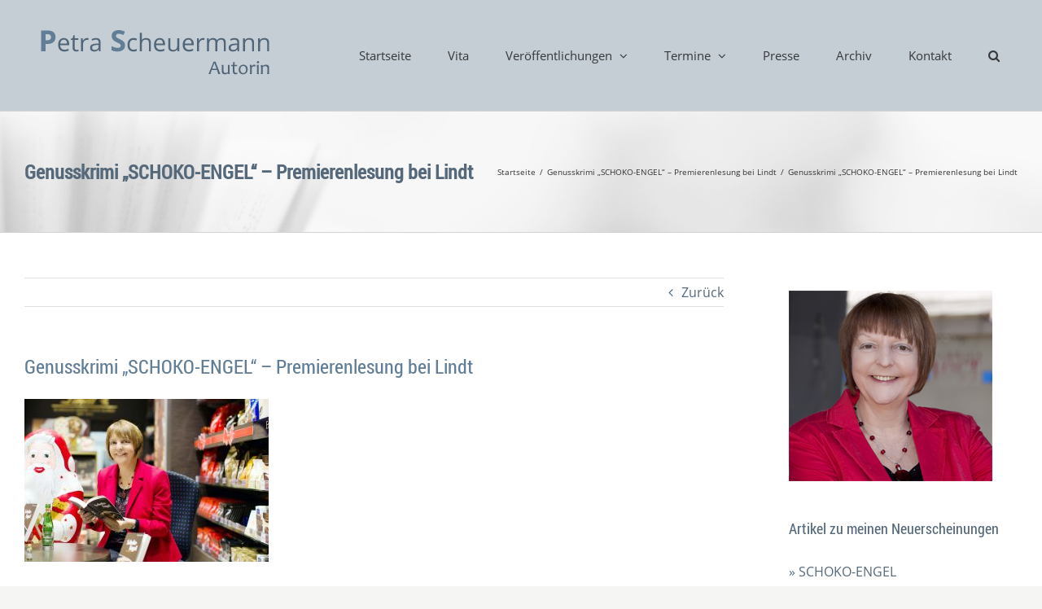

--- FILE ---
content_type: text/html; charset=UTF-8
request_url: https://www.petrascheuermann.de/lesungen/genusskrimi-schoko-engel-premierenlesung-bei-lindt/attachment/foto_kuehner_1/
body_size: 44141
content:
<!DOCTYPE html>
<html class="avada-html-layout-boxed avada-html-header-position-top avada-html-has-bg-image" lang="de">
<head>
	<meta http-equiv="X-UA-Compatible" content="IE=edge" />
	<meta http-equiv="Content-Type" content="text/html; charset=utf-8"/>
	<meta name="viewport" content="width=device-width, initial-scale=1" />
	<meta name='robots' content='index, follow, max-image-preview:large, max-snippet:-1, max-video-preview:-1' />
	<style>img:is([sizes="auto" i], [sizes^="auto," i]) { contain-intrinsic-size: 3000px 1500px }</style>
	
	<!-- This site is optimized with the Yoast SEO plugin v26.3 - https://yoast.com/wordpress/plugins/seo/ -->
	<title>Genusskrimi „SCHOKO-ENGEL“ – Premierenlesung bei Lindt - Petra Scheuermann - Autorin</title>
	<link rel="canonical" href="https://www.petrascheuermann.de/lesungen/genusskrimi-schoko-engel-premierenlesung-bei-lindt/attachment/foto_kuehner_1/" />
	<meta property="og:locale" content="de_DE" />
	<meta property="og:type" content="article" />
	<meta property="og:title" content="Genusskrimi „SCHOKO-ENGEL“ – Premierenlesung bei Lindt - Petra Scheuermann - Autorin" />
	<meta property="og:url" content="https://www.petrascheuermann.de/lesungen/genusskrimi-schoko-engel-premierenlesung-bei-lindt/attachment/foto_kuehner_1/" />
	<meta property="og:site_name" content="Petra Scheuermann - Autorin" />
	<meta property="article:modified_time" content="2016-05-28T07:59:39+00:00" />
	<meta property="og:image" content="https://www.petrascheuermann.de/lesungen/genusskrimi-schoko-engel-premierenlesung-bei-lindt/attachment/foto_kuehner_1" />
	<meta property="og:image:width" content="4896" />
	<meta property="og:image:height" content="3264" />
	<meta property="og:image:type" content="image/jpeg" />
	<script type="application/ld+json" class="yoast-schema-graph">{"@context":"https://schema.org","@graph":[{"@type":"WebPage","@id":"https://www.petrascheuermann.de/lesungen/genusskrimi-schoko-engel-premierenlesung-bei-lindt/attachment/foto_kuehner_1/","url":"https://www.petrascheuermann.de/lesungen/genusskrimi-schoko-engel-premierenlesung-bei-lindt/attachment/foto_kuehner_1/","name":"Genusskrimi „SCHOKO-ENGEL“ – Premierenlesung bei Lindt - Petra Scheuermann - Autorin","isPartOf":{"@id":"https://www.petrascheuermann.de/#website"},"primaryImageOfPage":{"@id":"https://www.petrascheuermann.de/lesungen/genusskrimi-schoko-engel-premierenlesung-bei-lindt/attachment/foto_kuehner_1/#primaryimage"},"image":{"@id":"https://www.petrascheuermann.de/lesungen/genusskrimi-schoko-engel-premierenlesung-bei-lindt/attachment/foto_kuehner_1/#primaryimage"},"thumbnailUrl":"https://www.petrascheuermann.de/wp-content/uploads/2015/10/Foto_Kuehner_1.jpg","datePublished":"2016-05-28T07:59:16+00:00","dateModified":"2016-05-28T07:59:39+00:00","breadcrumb":{"@id":"https://www.petrascheuermann.de/lesungen/genusskrimi-schoko-engel-premierenlesung-bei-lindt/attachment/foto_kuehner_1/#breadcrumb"},"inLanguage":"de","potentialAction":[{"@type":"ReadAction","target":["https://www.petrascheuermann.de/lesungen/genusskrimi-schoko-engel-premierenlesung-bei-lindt/attachment/foto_kuehner_1/"]}]},{"@type":"ImageObject","inLanguage":"de","@id":"https://www.petrascheuermann.de/lesungen/genusskrimi-schoko-engel-premierenlesung-bei-lindt/attachment/foto_kuehner_1/#primaryimage","url":"https://www.petrascheuermann.de/wp-content/uploads/2015/10/Foto_Kuehner_1.jpg","contentUrl":"https://www.petrascheuermann.de/wp-content/uploads/2015/10/Foto_Kuehner_1.jpg","width":4896,"height":3264},{"@type":"BreadcrumbList","@id":"https://www.petrascheuermann.de/lesungen/genusskrimi-schoko-engel-premierenlesung-bei-lindt/attachment/foto_kuehner_1/#breadcrumb","itemListElement":[{"@type":"ListItem","position":1,"name":"Home","item":"https://www.petrascheuermann.de/"},{"@type":"ListItem","position":2,"name":"Genusskrimi „SCHOKO-ENGEL“ – Premierenlesung bei Lindt","item":"https://www.petrascheuermann.de/lesungen/genusskrimi-schoko-engel-premierenlesung-bei-lindt/"},{"@type":"ListItem","position":3,"name":"Genusskrimi „SCHOKO-ENGEL“ – Premierenlesung bei Lindt"}]},{"@type":"WebSite","@id":"https://www.petrascheuermann.de/#website","url":"https://www.petrascheuermann.de/","name":"Petra Scheuermann - Autorin","description":"Autorin der Genusskrimis &quot;Schoko-Leiche&quot;, &quot;Schoko-Pillen&quot; und &quot;Schoko-Engel&quot;","potentialAction":[{"@type":"SearchAction","target":{"@type":"EntryPoint","urlTemplate":"https://www.petrascheuermann.de/?s={search_term_string}"},"query-input":{"@type":"PropertyValueSpecification","valueRequired":true,"valueName":"search_term_string"}}],"inLanguage":"de"}]}</script>
	<!-- / Yoast SEO plugin. -->


<link rel="alternate" type="application/rss+xml" title="Petra Scheuermann - Autorin &raquo; Feed" href="https://www.petrascheuermann.de/feed/" />
<link rel="alternate" type="application/rss+xml" title="Petra Scheuermann - Autorin &raquo; Kommentar-Feed" href="https://www.petrascheuermann.de/comments/feed/" />
					<link rel="shortcut icon" href="https://www.petrascheuermann.de/wp-content/uploads/2014/10/favicon.ico" type="image/x-icon" />
		
		
		
				<link rel="alternate" type="application/rss+xml" title="Petra Scheuermann - Autorin &raquo; Genusskrimi „SCHOKO-ENGEL“ – Premierenlesung bei Lindt-Kommentar-Feed" href="https://www.petrascheuermann.de/lesungen/genusskrimi-schoko-engel-premierenlesung-bei-lindt/attachment/foto_kuehner_1/feed/" />
<script type="text/javascript">
/* <![CDATA[ */
window._wpemojiSettings = {"baseUrl":"https:\/\/s.w.org\/images\/core\/emoji\/16.0.1\/72x72\/","ext":".png","svgUrl":"https:\/\/s.w.org\/images\/core\/emoji\/16.0.1\/svg\/","svgExt":".svg","source":{"concatemoji":"https:\/\/www.petrascheuermann.de\/wp-includes\/js\/wp-emoji-release.min.js?ver=6.8.3"}};
/*! This file is auto-generated */
!function(s,n){var o,i,e;function c(e){try{var t={supportTests:e,timestamp:(new Date).valueOf()};sessionStorage.setItem(o,JSON.stringify(t))}catch(e){}}function p(e,t,n){e.clearRect(0,0,e.canvas.width,e.canvas.height),e.fillText(t,0,0);var t=new Uint32Array(e.getImageData(0,0,e.canvas.width,e.canvas.height).data),a=(e.clearRect(0,0,e.canvas.width,e.canvas.height),e.fillText(n,0,0),new Uint32Array(e.getImageData(0,0,e.canvas.width,e.canvas.height).data));return t.every(function(e,t){return e===a[t]})}function u(e,t){e.clearRect(0,0,e.canvas.width,e.canvas.height),e.fillText(t,0,0);for(var n=e.getImageData(16,16,1,1),a=0;a<n.data.length;a++)if(0!==n.data[a])return!1;return!0}function f(e,t,n,a){switch(t){case"flag":return n(e,"\ud83c\udff3\ufe0f\u200d\u26a7\ufe0f","\ud83c\udff3\ufe0f\u200b\u26a7\ufe0f")?!1:!n(e,"\ud83c\udde8\ud83c\uddf6","\ud83c\udde8\u200b\ud83c\uddf6")&&!n(e,"\ud83c\udff4\udb40\udc67\udb40\udc62\udb40\udc65\udb40\udc6e\udb40\udc67\udb40\udc7f","\ud83c\udff4\u200b\udb40\udc67\u200b\udb40\udc62\u200b\udb40\udc65\u200b\udb40\udc6e\u200b\udb40\udc67\u200b\udb40\udc7f");case"emoji":return!a(e,"\ud83e\udedf")}return!1}function g(e,t,n,a){var r="undefined"!=typeof WorkerGlobalScope&&self instanceof WorkerGlobalScope?new OffscreenCanvas(300,150):s.createElement("canvas"),o=r.getContext("2d",{willReadFrequently:!0}),i=(o.textBaseline="top",o.font="600 32px Arial",{});return e.forEach(function(e){i[e]=t(o,e,n,a)}),i}function t(e){var t=s.createElement("script");t.src=e,t.defer=!0,s.head.appendChild(t)}"undefined"!=typeof Promise&&(o="wpEmojiSettingsSupports",i=["flag","emoji"],n.supports={everything:!0,everythingExceptFlag:!0},e=new Promise(function(e){s.addEventListener("DOMContentLoaded",e,{once:!0})}),new Promise(function(t){var n=function(){try{var e=JSON.parse(sessionStorage.getItem(o));if("object"==typeof e&&"number"==typeof e.timestamp&&(new Date).valueOf()<e.timestamp+604800&&"object"==typeof e.supportTests)return e.supportTests}catch(e){}return null}();if(!n){if("undefined"!=typeof Worker&&"undefined"!=typeof OffscreenCanvas&&"undefined"!=typeof URL&&URL.createObjectURL&&"undefined"!=typeof Blob)try{var e="postMessage("+g.toString()+"("+[JSON.stringify(i),f.toString(),p.toString(),u.toString()].join(",")+"));",a=new Blob([e],{type:"text/javascript"}),r=new Worker(URL.createObjectURL(a),{name:"wpTestEmojiSupports"});return void(r.onmessage=function(e){c(n=e.data),r.terminate(),t(n)})}catch(e){}c(n=g(i,f,p,u))}t(n)}).then(function(e){for(var t in e)n.supports[t]=e[t],n.supports.everything=n.supports.everything&&n.supports[t],"flag"!==t&&(n.supports.everythingExceptFlag=n.supports.everythingExceptFlag&&n.supports[t]);n.supports.everythingExceptFlag=n.supports.everythingExceptFlag&&!n.supports.flag,n.DOMReady=!1,n.readyCallback=function(){n.DOMReady=!0}}).then(function(){return e}).then(function(){var e;n.supports.everything||(n.readyCallback(),(e=n.source||{}).concatemoji?t(e.concatemoji):e.wpemoji&&e.twemoji&&(t(e.twemoji),t(e.wpemoji)))}))}((window,document),window._wpemojiSettings);
/* ]]> */
</script>
<link rel='stylesheet' id='cf7ic_style-css' href='https://www.petrascheuermann.de/wp-content/plugins/contact-form-7-image-captcha/css/cf7ic-style.css?ver=3.3.7' type='text/css' media='all' />
<style id='wp-emoji-styles-inline-css' type='text/css'>

	img.wp-smiley, img.emoji {
		display: inline !important;
		border: none !important;
		box-shadow: none !important;
		height: 1em !important;
		width: 1em !important;
		margin: 0 0.07em !important;
		vertical-align: -0.1em !important;
		background: none !important;
		padding: 0 !important;
	}
</style>
<link rel='stylesheet' id='wpa-css-css' href='https://www.petrascheuermann.de/wp-content/plugins/honeypot/includes/css/wpa.css?ver=2.3.04' type='text/css' media='all' />
<link rel='stylesheet' id='fusion-dynamic-css-css' href='https://www.petrascheuermann.de/wp-content/uploads/fusion-styles/79aec6a997f7f26f683e4316d5c0d822.min.css?ver=3.11.14' type='text/css' media='all' />
<script type="text/javascript" src="https://www.petrascheuermann.de/wp-includes/js/jquery/jquery.min.js?ver=3.7.1" id="jquery-core-js"></script>
<script type="text/javascript" src="https://www.petrascheuermann.de/wp-includes/js/jquery/jquery-migrate.min.js?ver=3.4.1" id="jquery-migrate-js"></script>
<script type="text/javascript" src="//www.petrascheuermann.de/wp-content/plugins/revslider/sr6/assets/js/rbtools.min.js?ver=6.7.29" async id="tp-tools-js"></script>
<script type="text/javascript" src="//www.petrascheuermann.de/wp-content/plugins/revslider/sr6/assets/js/rs6.min.js?ver=6.7.29" async id="revmin-js"></script>
<link rel="https://api.w.org/" href="https://www.petrascheuermann.de/wp-json/" /><link rel="alternate" title="JSON" type="application/json" href="https://www.petrascheuermann.de/wp-json/wp/v2/media/512" /><link rel="EditURI" type="application/rsd+xml" title="RSD" href="https://www.petrascheuermann.de/xmlrpc.php?rsd" />
<meta name="generator" content="WordPress 6.8.3" />
<link rel='shortlink' href='https://www.petrascheuermann.de/?p=512' />
<link rel="alternate" title="oEmbed (JSON)" type="application/json+oembed" href="https://www.petrascheuermann.de/wp-json/oembed/1.0/embed?url=https%3A%2F%2Fwww.petrascheuermann.de%2Flesungen%2Fgenusskrimi-schoko-engel-premierenlesung-bei-lindt%2Fattachment%2Ffoto_kuehner_1%2F" />
<link rel="alternate" title="oEmbed (XML)" type="text/xml+oembed" href="https://www.petrascheuermann.de/wp-json/oembed/1.0/embed?url=https%3A%2F%2Fwww.petrascheuermann.de%2Flesungen%2Fgenusskrimi-schoko-engel-premierenlesung-bei-lindt%2Fattachment%2Ffoto_kuehner_1%2F&#038;format=xml" />
<style type="text/css" id="css-fb-visibility">@media screen and (max-width: 640px){.fusion-no-small-visibility{display:none !important;}body .sm-text-align-center{text-align:center !important;}body .sm-text-align-left{text-align:left !important;}body .sm-text-align-right{text-align:right !important;}body .sm-flex-align-center{justify-content:center !important;}body .sm-flex-align-flex-start{justify-content:flex-start !important;}body .sm-flex-align-flex-end{justify-content:flex-end !important;}body .sm-mx-auto{margin-left:auto !important;margin-right:auto !important;}body .sm-ml-auto{margin-left:auto !important;}body .sm-mr-auto{margin-right:auto !important;}body .fusion-absolute-position-small{position:absolute;top:auto;width:100%;}.awb-sticky.awb-sticky-small{ position: sticky; top: var(--awb-sticky-offset,0); }}@media screen and (min-width: 641px) and (max-width: 1024px){.fusion-no-medium-visibility{display:none !important;}body .md-text-align-center{text-align:center !important;}body .md-text-align-left{text-align:left !important;}body .md-text-align-right{text-align:right !important;}body .md-flex-align-center{justify-content:center !important;}body .md-flex-align-flex-start{justify-content:flex-start !important;}body .md-flex-align-flex-end{justify-content:flex-end !important;}body .md-mx-auto{margin-left:auto !important;margin-right:auto !important;}body .md-ml-auto{margin-left:auto !important;}body .md-mr-auto{margin-right:auto !important;}body .fusion-absolute-position-medium{position:absolute;top:auto;width:100%;}.awb-sticky.awb-sticky-medium{ position: sticky; top: var(--awb-sticky-offset,0); }}@media screen and (min-width: 1025px){.fusion-no-large-visibility{display:none !important;}body .lg-text-align-center{text-align:center !important;}body .lg-text-align-left{text-align:left !important;}body .lg-text-align-right{text-align:right !important;}body .lg-flex-align-center{justify-content:center !important;}body .lg-flex-align-flex-start{justify-content:flex-start !important;}body .lg-flex-align-flex-end{justify-content:flex-end !important;}body .lg-mx-auto{margin-left:auto !important;margin-right:auto !important;}body .lg-ml-auto{margin-left:auto !important;}body .lg-mr-auto{margin-right:auto !important;}body .fusion-absolute-position-large{position:absolute;top:auto;width:100%;}.awb-sticky.awb-sticky-large{ position: sticky; top: var(--awb-sticky-offset,0); }}</style><meta name="generator" content="Powered by Slider Revolution 6.7.29 - responsive, Mobile-Friendly Slider Plugin for WordPress with comfortable drag and drop interface." />
<script>function setREVStartSize(e){
			//window.requestAnimationFrame(function() {
				window.RSIW = window.RSIW===undefined ? window.innerWidth : window.RSIW;
				window.RSIH = window.RSIH===undefined ? window.innerHeight : window.RSIH;
				try {
					var pw = document.getElementById(e.c).parentNode.offsetWidth,
						newh;
					pw = pw===0 || isNaN(pw) || (e.l=="fullwidth" || e.layout=="fullwidth") ? window.RSIW : pw;
					e.tabw = e.tabw===undefined ? 0 : parseInt(e.tabw);
					e.thumbw = e.thumbw===undefined ? 0 : parseInt(e.thumbw);
					e.tabh = e.tabh===undefined ? 0 : parseInt(e.tabh);
					e.thumbh = e.thumbh===undefined ? 0 : parseInt(e.thumbh);
					e.tabhide = e.tabhide===undefined ? 0 : parseInt(e.tabhide);
					e.thumbhide = e.thumbhide===undefined ? 0 : parseInt(e.thumbhide);
					e.mh = e.mh===undefined || e.mh=="" || e.mh==="auto" ? 0 : parseInt(e.mh,0);
					if(e.layout==="fullscreen" || e.l==="fullscreen")
						newh = Math.max(e.mh,window.RSIH);
					else{
						e.gw = Array.isArray(e.gw) ? e.gw : [e.gw];
						for (var i in e.rl) if (e.gw[i]===undefined || e.gw[i]===0) e.gw[i] = e.gw[i-1];
						e.gh = e.el===undefined || e.el==="" || (Array.isArray(e.el) && e.el.length==0)? e.gh : e.el;
						e.gh = Array.isArray(e.gh) ? e.gh : [e.gh];
						for (var i in e.rl) if (e.gh[i]===undefined || e.gh[i]===0) e.gh[i] = e.gh[i-1];
											
						var nl = new Array(e.rl.length),
							ix = 0,
							sl;
						e.tabw = e.tabhide>=pw ? 0 : e.tabw;
						e.thumbw = e.thumbhide>=pw ? 0 : e.thumbw;
						e.tabh = e.tabhide>=pw ? 0 : e.tabh;
						e.thumbh = e.thumbhide>=pw ? 0 : e.thumbh;
						for (var i in e.rl) nl[i] = e.rl[i]<window.RSIW ? 0 : e.rl[i];
						sl = nl[0];
						for (var i in nl) if (sl>nl[i] && nl[i]>0) { sl = nl[i]; ix=i;}
						var m = pw>(e.gw[ix]+e.tabw+e.thumbw) ? 1 : (pw-(e.tabw+e.thumbw)) / (e.gw[ix]);
						newh =  (e.gh[ix] * m) + (e.tabh + e.thumbh);
					}
					var el = document.getElementById(e.c);
					if (el!==null && el) el.style.height = newh+"px";
					el = document.getElementById(e.c+"_wrapper");
					if (el!==null && el) {
						el.style.height = newh+"px";
						el.style.display = "block";
					}
				} catch(e){
					console.log("Failure at Presize of Slider:" + e)
				}
			//});
		  };</script>
		<script type="text/javascript">
			var doc = document.documentElement;
			doc.setAttribute( 'data-useragent', navigator.userAgent );
		</script>
		
	</head>

<body class="attachment wp-singular attachment-template-default single single-attachment postid-512 attachmentid-512 attachment-jpeg wp-theme-Avada has-sidebar fusion-image-hovers fusion-pagination-sizing fusion-button_type-flat fusion-button_span-no fusion-button_gradient-linear avada-image-rollover-circle-yes avada-image-rollover-no fusion-body ltr fusion-sticky-header no-tablet-sticky-header no-mobile-sticky-header no-mobile-slidingbar no-mobile-totop fusion-disable-outline fusion-sub-menu-fade mobile-logo-pos-left layout-boxed-mode avada-has-boxed-modal-shadow-light layout-scroll-offset-full avada-has-zero-margin-offset-top fusion-top-header menu-text-align-center mobile-menu-design-flyout fusion-show-pagination-text fusion-header-layout-v1 avada-responsive avada-footer-fx-none avada-menu-highlight-style-background fusion-search-form-clean fusion-main-menu-search-dropdown fusion-avatar-square avada-sticky-shrinkage avada-dropdown-styles avada-blog-layout-large avada-blog-archive-layout-grid avada-header-shadow-no avada-menu-icon-position-left avada-has-megamenu-shadow avada-has-mainmenu-dropdown-divider avada-has-main-nav-search-icon avada-has-breadcrumb-mobile-hidden avada-has-titlebar-bar_and_content avada-has-pagination-padding avada-flyout-menu-direction-fade avada-ec-views-v1" data-awb-post-id="512">
		<a class="skip-link screen-reader-text" href="#content">Zum Inhalt springen</a>

	<div id="boxed-wrapper">
							
		<div id="wrapper" class="fusion-wrapper">
			<div id="home" style="position:relative;top:-1px;"></div>
							
					
			<header class="fusion-header-wrapper">
				<div class="fusion-header-v1 fusion-logo-alignment fusion-logo-left fusion-sticky-menu- fusion-sticky-logo- fusion-mobile-logo-  fusion-mobile-menu-design-flyout fusion-header-has-flyout-menu">
					<div class="fusion-header-sticky-height"></div>
<div class="fusion-header">
	<div class="fusion-row">
					<div class="fusion-header-has-flyout-menu-content">
					<div class="fusion-logo" data-margin-top="31px" data-margin-bottom="31px" data-margin-left="0px" data-margin-right="0px">
			<a class="fusion-logo-link"  href="https://www.petrascheuermann.de/" >

						<!-- standard logo -->
			<img src="https://www.petrascheuermann.de/wp-content/uploads/2014/09/ps-logo3.png" srcset="https://www.petrascheuermann.de/wp-content/uploads/2014/09/ps-logo3.png 1x" width="324" height="74" alt="Petra Scheuermann &#8211; Autorin Logo" data-retina_logo_url="" class="fusion-standard-logo" />

			
					</a>
		</div>		<nav class="fusion-main-menu" aria-label="Hauptmenü"><ul id="menu-navigation" class="fusion-menu"><li  id="menu-item-40"  class="menu-item menu-item-type-post_type menu-item-object-page menu-item-home menu-item-40"  data-item-id="40"><a  href="https://www.petrascheuermann.de/" class="fusion-background-highlight"><span class="menu-text">Startseite</span></a></li><li  id="menu-item-20"  class="menu-item menu-item-type-post_type menu-item-object-page menu-item-20"  data-item-id="20"><a  href="https://www.petrascheuermann.de/vita/" class="fusion-background-highlight"><span class="menu-text">Vita</span></a></li><li  id="menu-item-300"  class="menu-item menu-item-type-custom menu-item-object-custom menu-item-has-children menu-item-300 fusion-dropdown-menu"  data-item-id="300"><a  href="#" class="fusion-background-highlight"><span class="menu-text">Veröffentlichungen</span> <span class="fusion-caret"><i class="fusion-dropdown-indicator" aria-hidden="true"></i></span></a><ul class="sub-menu"><li  id="menu-item-301"  class="menu-item menu-item-type-post_type menu-item-object-page menu-item-301 fusion-dropdown-submenu" ><a  href="https://www.petrascheuermann.de/veroeffentlichungen-buecher/" class="fusion-background-highlight"><span>Bücher</span></a></li><li  id="menu-item-306"  class="menu-item menu-item-type-post_type menu-item-object-page menu-item-306 fusion-dropdown-submenu" ><a  href="https://www.petrascheuermann.de/veroeffentlichungen-kurzgeschichten/" class="fusion-background-highlight"><span>Kurzgeschichten</span></a></li><li  id="menu-item-311"  class="menu-item menu-item-type-post_type menu-item-object-page menu-item-311 fusion-dropdown-submenu" ><a  href="https://www.petrascheuermann.de/veroeffentlichungen-theaterstueck/" class="fusion-background-highlight"><span>Theaterstück</span></a></li></ul></li><li  id="menu-item-42"  class="menu-item menu-item-type-post_type menu-item-object-page menu-item-has-children menu-item-42 fusion-dropdown-menu"  data-item-id="42"><a  href="https://www.petrascheuermann.de/archiv-termine/termine/" class="fusion-background-highlight"><span class="menu-text">Termine</span> <span class="fusion-caret"><i class="fusion-dropdown-indicator" aria-hidden="true"></i></span></a><ul class="sub-menu"><li  id="menu-item-233"  class="menu-item menu-item-type-post_type menu-item-object-page menu-item-233 fusion-dropdown-submenu" ><a  href="https://www.petrascheuermann.de/archiv-termine/" class="fusion-background-highlight"><span>Archiv: Termine</span></a></li></ul></li><li  id="menu-item-29"  class="menu-item menu-item-type-post_type menu-item-object-page menu-item-29"  data-item-id="29"><a  href="https://www.petrascheuermann.de/presse/" class="fusion-background-highlight"><span class="menu-text">Presse</span></a></li><li  id="menu-item-465"  class="menu-item menu-item-type-post_type menu-item-object-page menu-item-465"  data-item-id="465"><a  href="https://www.petrascheuermann.de/archiv-aktuelles/" class="fusion-background-highlight"><span class="menu-text">Archiv</span></a></li><li  id="menu-item-21"  class="menu-item menu-item-type-post_type menu-item-object-page menu-item-21"  data-item-id="21"><a  href="https://www.petrascheuermann.de/kontakt/" class="fusion-background-highlight"><span class="menu-text">Kontakt</span></a></li><li class="fusion-custom-menu-item fusion-main-menu-search"><a class="fusion-main-menu-icon" href="#" aria-label="Suche" data-title="Suche" title="Suche" role="button" aria-expanded="false"></a><div class="fusion-custom-menu-item-contents">		<form role="search" class="searchform fusion-search-form  fusion-search-form-clean" method="get" action="https://www.petrascheuermann.de/">
			<div class="fusion-search-form-content">

				
				<div class="fusion-search-field search-field">
					<label><span class="screen-reader-text">Suche nach:</span>
													<input type="search" value="" name="s" class="s" placeholder="Suchen..." required aria-required="true" aria-label="Suchen..."/>
											</label>
				</div>
				<div class="fusion-search-button search-button">
					<input type="submit" class="fusion-search-submit searchsubmit" aria-label="Suche" value="&#xf002;" />
									</div>

				
			</div>


			
		</form>
		</div></li></ul></nav><div class="fusion-mobile-navigation"><ul id="menu-mobil" class="fusion-mobile-menu"><li  id="menu-item-2724"  class="menu-item menu-item-type-post_type menu-item-object-page menu-item-home menu-item-2724"  data-item-id="2724"><a  href="https://www.petrascheuermann.de/" class="fusion-background-highlight"><span class="menu-text">Startseite</span></a></li><li  id="menu-item-2731"  class="menu-item menu-item-type-post_type menu-item-object-page menu-item-2731"  data-item-id="2731"><a  href="https://www.petrascheuermann.de/vita/" class="fusion-background-highlight"><span class="menu-text">Vita</span></a></li><li  id="menu-item-2728"  class="menu-item menu-item-type-post_type menu-item-object-page menu-item-2728"  data-item-id="2728"><a  href="https://www.petrascheuermann.de/veroeffentlichungen-buecher/" class="fusion-background-highlight"><span class="menu-text">Bücher</span></a></li><li  id="menu-item-2729"  class="menu-item menu-item-type-post_type menu-item-object-page menu-item-2729"  data-item-id="2729"><a  href="https://www.petrascheuermann.de/veroeffentlichungen-kurzgeschichten/" class="fusion-background-highlight"><span class="menu-text">Kurzgeschichten</span></a></li><li  id="menu-item-2730"  class="menu-item menu-item-type-post_type menu-item-object-page menu-item-2730"  data-item-id="2730"><a  href="https://www.petrascheuermann.de/veroeffentlichungen-theaterstueck/" class="fusion-background-highlight"><span class="menu-text">Theaterstück</span></a></li><li  id="menu-item-2727"  class="menu-item menu-item-type-post_type menu-item-object-page menu-item-2727"  data-item-id="2727"><a  href="https://www.petrascheuermann.de/presse/" class="fusion-background-highlight"><span class="menu-text">Presse</span></a></li><li  id="menu-item-2725"  class="menu-item menu-item-type-post_type menu-item-object-page menu-item-2725"  data-item-id="2725"><a  href="https://www.petrascheuermann.de/archiv-aktuelles/" class="fusion-background-highlight"><span class="menu-text">Archiv: Aktuelles</span></a></li><li  id="menu-item-2726"  class="menu-item menu-item-type-post_type menu-item-object-page menu-item-2726"  data-item-id="2726"><a  href="https://www.petrascheuermann.de/kontakt/" class="fusion-background-highlight"><span class="menu-text">Kontakt</span></a></li></ul></div><div class="fusion-flyout-menu-icons fusion-flyout-mobile-menu-icons">
	
	
	
				<a class="fusion-flyout-menu-toggle" aria-hidden="true" aria-label="Toggle Menu" href="#">
			<div class="fusion-toggle-icon-line"></div>
			<div class="fusion-toggle-icon-line"></div>
			<div class="fusion-toggle-icon-line"></div>
		</a>
	</div>


<div class="fusion-flyout-menu-bg"></div>

<nav class="fusion-mobile-nav-holder fusion-flyout-menu fusion-flyout-mobile-menu" aria-label="Main Menu Mobile"></nav>

							</div>
			</div>
</div>
				</div>
				<div class="fusion-clearfix"></div>
			</header>
								
							<div id="sliders-container" class="fusion-slider-visibility">
					</div>
				
					
							
			<section class="avada-page-titlebar-wrapper" aria-label="Kopfzeilen-Container">
	<div class="fusion-page-title-bar fusion-page-title-bar-none fusion-page-title-bar-left">
		<div class="fusion-page-title-row">
			<div class="fusion-page-title-wrapper">
				<div class="fusion-page-title-captions">

																							<h1 class="">Genusskrimi „SCHOKO-ENGEL“ – Premierenlesung bei Lindt</h1>

											
					
				</div>

															<div class="fusion-page-title-secondary">
							<nav class="fusion-breadcrumbs awb-yoast-breadcrumbs" aria-label="Breadcrumb"><ol class="awb-breadcrumb-list"><li class="fusion-breadcrumb-item awb-breadcrumb-sep" ><a href="https://www.petrascheuermann.de" class="fusion-breadcrumb-link"><span >Startseite</span></a></li><li class="fusion-breadcrumb-item awb-breadcrumb-sep" ><a href="https://www.petrascheuermann.de/lesungen/genusskrimi-schoko-engel-premierenlesung-bei-lindt/" class="fusion-breadcrumb-link"><span >Genusskrimi „SCHOKO-ENGEL“ – Premierenlesung bei Lindt</span></a></li><li class="fusion-breadcrumb-item"  aria-current="page"><span  class="breadcrumb-leaf">Genusskrimi „SCHOKO-ENGEL“ – Premierenlesung bei Lindt</span></li></ol></nav>						</div>
									
			</div>
		</div>
	</div>
</section>

						<main id="main" class="clearfix ">
				<div class="fusion-row" style="">

<section id="content" style="float: left;">
			<div class="single-navigation clearfix">
			<a href="https://www.petrascheuermann.de/lesungen/genusskrimi-schoko-engel-premierenlesung-bei-lindt/" rel="prev">Zurück</a>					</div>
	
					<article id="post-512" class="post post-512 attachment type-attachment status-inherit hentry">
						
				
															<h2 class="fusion-post-title">Genusskrimi „SCHOKO-ENGEL“ – Premierenlesung bei Lindt</h2>										<div class="post-content">
				<p class="attachment"><a data-rel="iLightbox[postimages]" data-title="" data-caption="" href='https://www.petrascheuermann.de/wp-content/uploads/2015/10/Foto_Kuehner_1.jpg'><img fetchpriority="high" decoding="async" width="300" height="200" src="https://www.petrascheuermann.de/wp-content/uploads/2015/10/Foto_Kuehner_1-300x200.jpg" class="attachment-medium size-medium" alt="" srcset="https://www.petrascheuermann.de/wp-content/uploads/2015/10/Foto_Kuehner_1-200x133.jpg 200w, https://www.petrascheuermann.de/wp-content/uploads/2015/10/Foto_Kuehner_1-300x200.jpg 300w, https://www.petrascheuermann.de/wp-content/uploads/2015/10/Foto_Kuehner_1-400x267.jpg 400w, https://www.petrascheuermann.de/wp-content/uploads/2015/10/Foto_Kuehner_1-600x400.jpg 600w, https://www.petrascheuermann.de/wp-content/uploads/2015/10/Foto_Kuehner_1-768x512.jpg 768w, https://www.petrascheuermann.de/wp-content/uploads/2015/10/Foto_Kuehner_1-800x533.jpg 800w, https://www.petrascheuermann.de/wp-content/uploads/2015/10/Foto_Kuehner_1-1024x683.jpg 1024w, https://www.petrascheuermann.de/wp-content/uploads/2015/10/Foto_Kuehner_1-1200x800.jpg 1200w" sizes="(max-width: 300px) 100vw, 300px" /></a></p>
							</div>

																																				
													


		<div id="respond" class="comment-respond">
		<h3 id="reply-title" class="comment-reply-title">Hinterlasse einen Kommentar <small><a rel="nofollow" id="cancel-comment-reply-link" href="/lesungen/genusskrimi-schoko-engel-premierenlesung-bei-lindt/attachment/foto_kuehner_1/#respond" style="display:none;">Antwort abbrechen</a></small></h3><form action="https://www.petrascheuermann.de/wp-comments-post.php" method="post" id="commentform" class="comment-form"><div id="comment-textarea"><label class="screen-reader-text" for="comment">Kommentar</label><textarea autocomplete="new-password"  id="dd02b0b5fa"  name="dd02b0b5fa"   cols="45" rows="8" aria-required="true" required="required" tabindex="0" class="textarea-comment" placeholder="Kommentar..."></textarea><textarea id="comment" aria-label="hp-comment" aria-hidden="true" name="comment" autocomplete="new-password" style="padding:0 !important;clip:rect(1px, 1px, 1px, 1px) !important;position:absolute !important;white-space:nowrap !important;height:1px !important;width:1px !important;overflow:hidden !important;" tabindex="-1"></textarea><script data-noptimize>document.getElementById("comment").setAttribute( "id", "a48794a19e0755c8f8b73b59157f7b12" );document.getElementById("dd02b0b5fa").setAttribute( "id", "comment" );</script></div><div id="comment-input"><input id="author" name="author" type="text" value="" placeholder="Name (notwendig)" size="30" aria-required="true" required="required" aria-label="Name (notwendig)"/>
<input id="email" name="email" type="email" value="" placeholder="E-Mail (notwendig)" size="30"  aria-required="true" required="required" aria-label="E-Mail (notwendig)"/>
<input id="url" name="url" type="url" value="" placeholder="Webseite" size="30" aria-label="URL" /></div>
<p class="form-submit"><input name="submit" type="submit" id="comment-submit" class="fusion-button fusion-button-default fusion-button-default-size" value="Kommentar senden" /> <input type='hidden' name='comment_post_ID' value='512' id='comment_post_ID' />
<input type='hidden' name='comment_parent' id='comment_parent' value='0' />
</p></form>	</div><!-- #respond -->
														</article>
	</section>
<aside id="sidebar" class="sidebar fusion-widget-area fusion-content-widget-area fusion-sidebar-right fusion-blogsidebar" style="float: right;" data="">
											
					<section id="text-2" class="widget widget_text">			<div class="textwidget"><p><img decoding="async" src="https://www.petrascheuermann.de/wp-content/uploads/2014/09/ps-klein.png" alt="Petra Scheuermann" /></p>
</div>
		</section><section id="text-5" class="widget widget_text"><div class="heading"><h4 class="widget-title">Artikel zu meinen Neuerscheinungen</h4></div>			<div class="textwidget"><a href="https://www.petrascheuermann.de/buecher/schoko-engel/">&raquo; SCHOKO-ENGEL</a><br /><br />

<a href="https://www.petrascheuermann.de/buecher/schoko-pillen/">&raquo; Neuerscheinung SCHOKO-PILLEN</a></div>
		</section><section id="text-3" class="widget widget_text" style="border-style: solid;border-color:transparent;border-width:0px;"><div class="heading"><h4 class="widget-title">Archiv: Aktuelles</h4></div>			<div class="textwidget"><a href="https://www.petrascheuermann.de/2022">» Archiv: Aktuelles 2022</a><br />

<a href="https://www.petrascheuermann.de/2021">» Archiv: Aktuelles 2021</a><br />

<a href="https://www.petrascheuermann.de/2020">» Archiv: Aktuelles 2020</a><br />

<a href="https://www.petrascheuermann.de/2019">» Archiv: Aktuelles 2019</a><br />

<a href="https://www.petrascheuermann.de/2018">» Archiv: Aktuelles 2018</a><br />

<a href="https://www.petrascheuermann.de/2017">» Archiv: Aktuelles 2017</a><br />

<a href="https://www.petrascheuermann.de/2016">» Archiv: Aktuelles 2016</a><br />

<a href="https://www.petrascheuermann.de/2015">» Archiv: Aktuelles 2015</a><br />
<a href="https://www.petrascheuermann.de/2014/">&raquo; Archiv: Aktuelles 2014</a><br />

<a href="https://www.petrascheuermann.de/2013/">&raquo; Archiv: Aktuelles 2013</a><br />

<a href="https://www.petrascheuermann.de/2012/">&raquo; Archiv: Aktuelles 2012</a><br />

<a href="https://www.petrascheuermann.de/2011/">&raquo;  Archiv: Aktuelles 2011</a><br />

<a href="https://www.petrascheuermann.de/2010/">&raquo; Archiv: Aktuelles 2010</a></div>
		</section>			</aside>
						
					</div>  <!-- fusion-row -->
				</main>  <!-- #main -->
				
				
								
					
		<div class="fusion-footer">
					
	<footer class="fusion-footer-widget-area fusion-widget-area">
		<div class="fusion-row">
			<div class="fusion-columns fusion-columns-3 fusion-widget-area">
				
																									<div class="fusion-column col-lg-4 col-md-4 col-sm-4">
							<section id="nav_menu-2" class="fusion-footer-widget-column widget widget_nav_menu"><h4 class="widget-title">Rechtliche Informationen</h4><div class="menu-rechtliches-container"><ul id="menu-rechtliches" class="menu"><li id="menu-item-51" class="menu-item menu-item-type-post_type menu-item-object-page menu-item-51"><a href="https://www.petrascheuermann.de/impressum/">Impressum</a></li>
<li id="menu-item-50" class="menu-item menu-item-type-post_type menu-item-object-page menu-item-privacy-policy menu-item-50"><a rel="privacy-policy" href="https://www.petrascheuermann.de/datenschutzerklaerung/">Datenschutzerklärung</a></li>
</ul></div><div style="clear:both;"></div></section>																					</div>
																										<div class="fusion-column col-lg-4 col-md-4 col-sm-4">
							
		<section id="recent-posts-3" class="fusion-footer-widget-column widget widget_recent_entries">
		<h4 class="widget-title">Aktuelle Beiträge</h4>
		<ul>
											<li>
					<a href="https://www.petrascheuermann.de/buecher/neuerscheinung-das-boese-darf-nicht-siegen/">Neuerscheinung: Das Böse darf nicht siegen</a>
									</li>
											<li>
					<a href="https://www.petrascheuermann.de/anthologien/2527/">Zur falschen Zeit am falschen Ort</a>
									</li>
											<li>
					<a href="https://www.petrascheuermann.de/lesungen/kulturgut-festival-des-mannheimer-morgen/">KulturGut-Festival des &#8222;Mannheimer Morgen&#8220;</a>
									</li>
											<li>
					<a href="https://www.petrascheuermann.de/lesungen/pfaelzisch-kriminelle-weihnacht-live-adventslesung-aus-dem-congressforum-frankenthal/">&#8222;Pfälzisch-kriminelle Weihnacht&#8220; &#8211; Live-Adventslesung aus dem Congressforum Frankenthal</a>
									</li>
					</ul>

		<div style="clear:both;"></div></section>																					</div>
																										<div class="fusion-column fusion-column-last col-lg-4 col-md-4 col-sm-4">
							<section id="categories-3" class="fusion-footer-widget-column widget widget_categories"><h4 class="widget-title">Aktuelles: Themen</h4>
			<ul>
					<li class="cat-item cat-item-1"><a href="https://www.petrascheuermann.de/category/allgemein/">Allgemein (1)</a>
</li>
	<li class="cat-item cat-item-8"><a href="https://www.petrascheuermann.de/category/anthologien/">Anthologien (25)</a>
</li>
	<li class="cat-item cat-item-3"><a href="https://www.petrascheuermann.de/category/lesungen/">Besondere Lesungen (15)</a>
</li>
	<li class="cat-item cat-item-5"><a href="https://www.petrascheuermann.de/category/buecher/">Bücher (9)</a>
</li>
	<li class="cat-item cat-item-7"><a href="https://www.petrascheuermann.de/category/literaturpreis/">Literaturpreis (4)</a>
</li>
	<li class="cat-item cat-item-6"><a href="https://www.petrascheuermann.de/category/sonstiges/">Sonstiges (8)</a>
</li>
			</ul>

			<div style="clear:both;"></div></section>																					</div>
																																				
				<div class="fusion-clearfix"></div>
			</div> <!-- fusion-columns -->
		</div> <!-- fusion-row -->
	</footer> <!-- fusion-footer-widget-area -->

	
	<footer id="footer" class="fusion-footer-copyright-area">
		<div class="fusion-row">
			<div class="fusion-copyright-content">

				<div class="fusion-copyright-notice">
		<div>
		Copyright <script>document.write(new Date().getFullYear());</script> Petra Scheuermann	</div>
</div>
<div class="fusion-social-links-footer">
	</div>

			</div> <!-- fusion-fusion-copyright-content -->
		</div> <!-- fusion-row -->
	</footer> <!-- #footer -->
		</div> <!-- fusion-footer -->

		
																</div> <!-- wrapper -->
		</div> <!-- #boxed-wrapper -->
					
							<div class="fusion-boxed-shadow"></div>
							<a class="fusion-one-page-text-link fusion-page-load-link" tabindex="-1" href="#" aria-hidden="true">Page load link</a>

		<div class="avada-footer-scripts">
			<script type="text/javascript">var fusionNavIsCollapsed=function(e){var t,n;window.innerWidth<=e.getAttribute("data-breakpoint")?(e.classList.add("collapse-enabled"),e.classList.remove("awb-menu_desktop"),e.classList.contains("expanded")||window.dispatchEvent(new CustomEvent("fusion-mobile-menu-collapsed",{detail:{nav:e}})),(n=e.querySelectorAll(".menu-item-has-children.expanded")).length&&n.forEach(function(e){e.querySelector(".awb-menu__open-nav-submenu_mobile").setAttribute("aria-expanded","false")})):(null!==e.querySelector(".menu-item-has-children.expanded .awb-menu__open-nav-submenu_click")&&e.querySelector(".menu-item-has-children.expanded .awb-menu__open-nav-submenu_click").click(),e.classList.remove("collapse-enabled"),e.classList.add("awb-menu_desktop"),null!==e.querySelector(".awb-menu__main-ul")&&e.querySelector(".awb-menu__main-ul").removeAttribute("style")),e.classList.add("no-wrapper-transition"),clearTimeout(t),t=setTimeout(()=>{e.classList.remove("no-wrapper-transition")},400),e.classList.remove("loading")},fusionRunNavIsCollapsed=function(){var e,t=document.querySelectorAll(".awb-menu");for(e=0;e<t.length;e++)fusionNavIsCollapsed(t[e])};function avadaGetScrollBarWidth(){var e,t,n,l=document.createElement("p");return l.style.width="100%",l.style.height="200px",(e=document.createElement("div")).style.position="absolute",e.style.top="0px",e.style.left="0px",e.style.visibility="hidden",e.style.width="200px",e.style.height="150px",e.style.overflow="hidden",e.appendChild(l),document.body.appendChild(e),t=l.offsetWidth,e.style.overflow="scroll",t==(n=l.offsetWidth)&&(n=e.clientWidth),document.body.removeChild(e),jQuery("html").hasClass("awb-scroll")&&10<t-n?10:t-n}fusionRunNavIsCollapsed(),window.addEventListener("fusion-resize-horizontal",fusionRunNavIsCollapsed);</script>
		<script>
			window.RS_MODULES = window.RS_MODULES || {};
			window.RS_MODULES.modules = window.RS_MODULES.modules || {};
			window.RS_MODULES.waiting = window.RS_MODULES.waiting || [];
			window.RS_MODULES.defered = false;
			window.RS_MODULES.moduleWaiting = window.RS_MODULES.moduleWaiting || {};
			window.RS_MODULES.type = 'compiled';
		</script>
		<script type="speculationrules">
{"prefetch":[{"source":"document","where":{"and":[{"href_matches":"\/*"},{"not":{"href_matches":["\/wp-*.php","\/wp-admin\/*","\/wp-content\/uploads\/*","\/wp-content\/*","\/wp-content\/plugins\/*","\/wp-content\/themes\/Avada\/*","\/*\\?(.+)"]}},{"not":{"selector_matches":"a[rel~=\"nofollow\"]"}},{"not":{"selector_matches":".no-prefetch, .no-prefetch a"}}]},"eagerness":"conservative"}]}
</script>
<link rel='stylesheet' id='rs-plugin-settings-css' href='//www.petrascheuermann.de/wp-content/plugins/revslider/sr6/assets/css/rs6.css?ver=6.7.29' type='text/css' media='all' />
<style id='rs-plugin-settings-inline-css' type='text/css'>
.tp-caption a{color:#ff7302;text-shadow:none;-webkit-transition:all 0.2s ease-out;-moz-transition:all 0.2s ease-out;-o-transition:all 0.2s ease-out;-ms-transition:all 0.2s ease-out}.tp-caption a:hover{color:#ffa902}
</style>
<script type="text/javascript" src="https://www.petrascheuermann.de/wp-includes/js/dist/hooks.min.js?ver=4d63a3d491d11ffd8ac6" id="wp-hooks-js"></script>
<script type="text/javascript" src="https://www.petrascheuermann.de/wp-includes/js/dist/i18n.min.js?ver=5e580eb46a90c2b997e6" id="wp-i18n-js"></script>
<script type="text/javascript" id="wp-i18n-js-after">
/* <![CDATA[ */
wp.i18n.setLocaleData( { 'text direction\u0004ltr': [ 'ltr' ] } );
/* ]]> */
</script>
<script type="text/javascript" src="https://www.petrascheuermann.de/wp-content/plugins/contact-form-7/includes/swv/js/index.js?ver=6.1.3" id="swv-js"></script>
<script type="text/javascript" id="contact-form-7-js-translations">
/* <![CDATA[ */
( function( domain, translations ) {
	var localeData = translations.locale_data[ domain ] || translations.locale_data.messages;
	localeData[""].domain = domain;
	wp.i18n.setLocaleData( localeData, domain );
} )( "contact-form-7", {"translation-revision-date":"2025-10-26 03:28:49+0000","generator":"GlotPress\/4.0.3","domain":"messages","locale_data":{"messages":{"":{"domain":"messages","plural-forms":"nplurals=2; plural=n != 1;","lang":"de"},"This contact form is placed in the wrong place.":["Dieses Kontaktformular wurde an der falschen Stelle platziert."],"Error:":["Fehler:"]}},"comment":{"reference":"includes\/js\/index.js"}} );
/* ]]> */
</script>
<script type="text/javascript" id="contact-form-7-js-before">
/* <![CDATA[ */
var wpcf7 = {
    "api": {
        "root": "https:\/\/www.petrascheuermann.de\/wp-json\/",
        "namespace": "contact-form-7\/v1"
    }
};
/* ]]> */
</script>
<script type="text/javascript" src="https://www.petrascheuermann.de/wp-content/plugins/contact-form-7/includes/js/index.js?ver=6.1.3" id="contact-form-7-js"></script>
<script type="text/javascript" src="https://www.petrascheuermann.de/wp-content/plugins/honeypot/includes/js/wpa.js?ver=2.3.04" id="wpascript-js"></script>
<script type="text/javascript" id="wpascript-js-after">
/* <![CDATA[ */
wpa_field_info = {"wpa_field_name":"ntlmdb3502","wpa_field_value":745228,"wpa_add_test":"no"}
/* ]]> */
</script>
<script type="text/javascript" src="https://www.petrascheuermann.de/wp-includes/js/comment-reply.min.js?ver=6.8.3" id="comment-reply-js" async="async" data-wp-strategy="async"></script>
<script type="text/javascript" src="https://www.petrascheuermann.de/wp-content/uploads/fusion-scripts/3f543e28bd3d8c4e576b4086fc64c624.min.js?ver=3.11.14" id="fusion-scripts-js"></script>
				<script type="text/javascript">
				jQuery( document ).ready( function() {
					var ajaxurl = 'https://www.petrascheuermann.de/wp-admin/admin-ajax.php';
					if ( 0 < jQuery( '.fusion-login-nonce' ).length ) {
						jQuery.get( ajaxurl, { 'action': 'fusion_login_nonce' }, function( response ) {
							jQuery( '.fusion-login-nonce' ).html( response );
						});
					}
				});
				</script>
						</div>

			<section class="to-top-container to-top-right" aria-labelledby="awb-to-top-label">
		<a href="#" id="toTop" class="fusion-top-top-link">
			<span id="awb-to-top-label" class="screen-reader-text">Nach oben</span>

					</a>
	</section>
		</body>
</html>
